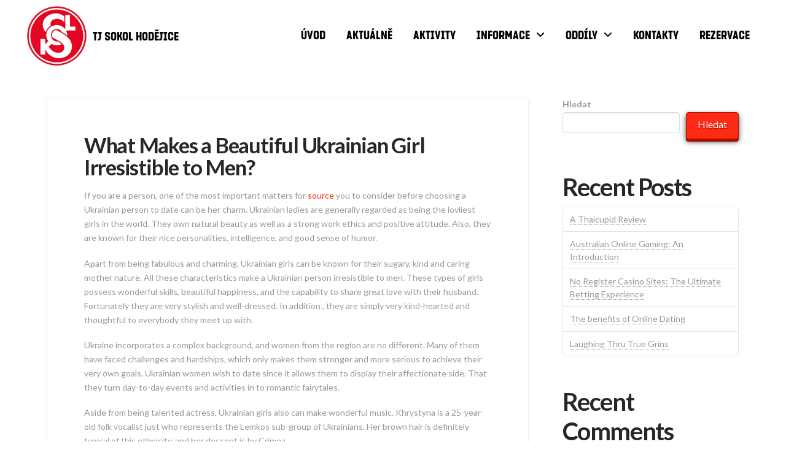

--- FILE ---
content_type: text/html; charset=UTF-8
request_url: https://www.tjsokolhodejice.cz/uncategorized/what-makes-a-beautiful-ukrainian-girl-irresistible-to-men/
body_size: 17265
content:
<!DOCTYPE html>
<html class="no-js" lang="cs">
<head>
<meta charset="UTF-8">
<meta name="viewport" content="width=device-width, initial-scale=1.0">
<link rel="pingback" href="https://www.tjsokolhodejice.cz/xmlrpc.php">
<title>What Makes a Beautiful Ukrainian Girl Irresistible to Men? | TJ Sokol Hodějice</title>
<meta name='robots' content='max-image-preview:large' />
	<style>img:is([sizes="auto" i], [sizes^="auto," i]) { contain-intrinsic-size: 3000px 1500px }</style>
	<link rel="alternate" type="application/rss+xml" title="TJ Sokol Hodějice &raquo; RSS zdroj" href="https://www.tjsokolhodejice.cz/feed/" />
<link rel="alternate" type="application/rss+xml" title="TJ Sokol Hodějice &raquo; RSS komentářů" href="https://www.tjsokolhodejice.cz/comments/feed/" />
<script type="text/javascript">
/* <![CDATA[ */
window._wpemojiSettings = {"baseUrl":"https:\/\/s.w.org\/images\/core\/emoji\/16.0.1\/72x72\/","ext":".png","svgUrl":"https:\/\/s.w.org\/images\/core\/emoji\/16.0.1\/svg\/","svgExt":".svg","source":{"concatemoji":"https:\/\/www.tjsokolhodejice.cz\/wp-includes\/js\/wp-emoji-release.min.js?ver=6.8.3"}};
/*! This file is auto-generated */
!function(s,n){var o,i,e;function c(e){try{var t={supportTests:e,timestamp:(new Date).valueOf()};sessionStorage.setItem(o,JSON.stringify(t))}catch(e){}}function p(e,t,n){e.clearRect(0,0,e.canvas.width,e.canvas.height),e.fillText(t,0,0);var t=new Uint32Array(e.getImageData(0,0,e.canvas.width,e.canvas.height).data),a=(e.clearRect(0,0,e.canvas.width,e.canvas.height),e.fillText(n,0,0),new Uint32Array(e.getImageData(0,0,e.canvas.width,e.canvas.height).data));return t.every(function(e,t){return e===a[t]})}function u(e,t){e.clearRect(0,0,e.canvas.width,e.canvas.height),e.fillText(t,0,0);for(var n=e.getImageData(16,16,1,1),a=0;a<n.data.length;a++)if(0!==n.data[a])return!1;return!0}function f(e,t,n,a){switch(t){case"flag":return n(e,"\ud83c\udff3\ufe0f\u200d\u26a7\ufe0f","\ud83c\udff3\ufe0f\u200b\u26a7\ufe0f")?!1:!n(e,"\ud83c\udde8\ud83c\uddf6","\ud83c\udde8\u200b\ud83c\uddf6")&&!n(e,"\ud83c\udff4\udb40\udc67\udb40\udc62\udb40\udc65\udb40\udc6e\udb40\udc67\udb40\udc7f","\ud83c\udff4\u200b\udb40\udc67\u200b\udb40\udc62\u200b\udb40\udc65\u200b\udb40\udc6e\u200b\udb40\udc67\u200b\udb40\udc7f");case"emoji":return!a(e,"\ud83e\udedf")}return!1}function g(e,t,n,a){var r="undefined"!=typeof WorkerGlobalScope&&self instanceof WorkerGlobalScope?new OffscreenCanvas(300,150):s.createElement("canvas"),o=r.getContext("2d",{willReadFrequently:!0}),i=(o.textBaseline="top",o.font="600 32px Arial",{});return e.forEach(function(e){i[e]=t(o,e,n,a)}),i}function t(e){var t=s.createElement("script");t.src=e,t.defer=!0,s.head.appendChild(t)}"undefined"!=typeof Promise&&(o="wpEmojiSettingsSupports",i=["flag","emoji"],n.supports={everything:!0,everythingExceptFlag:!0},e=new Promise(function(e){s.addEventListener("DOMContentLoaded",e,{once:!0})}),new Promise(function(t){var n=function(){try{var e=JSON.parse(sessionStorage.getItem(o));if("object"==typeof e&&"number"==typeof e.timestamp&&(new Date).valueOf()<e.timestamp+604800&&"object"==typeof e.supportTests)return e.supportTests}catch(e){}return null}();if(!n){if("undefined"!=typeof Worker&&"undefined"!=typeof OffscreenCanvas&&"undefined"!=typeof URL&&URL.createObjectURL&&"undefined"!=typeof Blob)try{var e="postMessage("+g.toString()+"("+[JSON.stringify(i),f.toString(),p.toString(),u.toString()].join(",")+"));",a=new Blob([e],{type:"text/javascript"}),r=new Worker(URL.createObjectURL(a),{name:"wpTestEmojiSupports"});return void(r.onmessage=function(e){c(n=e.data),r.terminate(),t(n)})}catch(e){}c(n=g(i,f,p,u))}t(n)}).then(function(e){for(var t in e)n.supports[t]=e[t],n.supports.everything=n.supports.everything&&n.supports[t],"flag"!==t&&(n.supports.everythingExceptFlag=n.supports.everythingExceptFlag&&n.supports[t]);n.supports.everythingExceptFlag=n.supports.everythingExceptFlag&&!n.supports.flag,n.DOMReady=!1,n.readyCallback=function(){n.DOMReady=!0}}).then(function(){return e}).then(function(){var e;n.supports.everything||(n.readyCallback(),(e=n.source||{}).concatemoji?t(e.concatemoji):e.wpemoji&&e.twemoji&&(t(e.twemoji),t(e.wpemoji)))}))}((window,document),window._wpemojiSettings);
/* ]]> */
</script>
<style id='wp-emoji-styles-inline-css' type='text/css'>

	img.wp-smiley, img.emoji {
		display: inline !important;
		border: none !important;
		box-shadow: none !important;
		height: 1em !important;
		width: 1em !important;
		margin: 0 0.07em !important;
		vertical-align: -0.1em !important;
		background: none !important;
		padding: 0 !important;
	}
</style>
<link rel='stylesheet' id='wp-block-library-css' href='https://www.tjsokolhodejice.cz/wp-includes/css/dist/block-library/style.min.css?ver=6.8.3' type='text/css' media='all' />
<style id='wp-block-library-theme-inline-css' type='text/css'>
.wp-block-audio :where(figcaption){color:#555;font-size:13px;text-align:center}.is-dark-theme .wp-block-audio :where(figcaption){color:#ffffffa6}.wp-block-audio{margin:0 0 1em}.wp-block-code{border:1px solid #ccc;border-radius:4px;font-family:Menlo,Consolas,monaco,monospace;padding:.8em 1em}.wp-block-embed :where(figcaption){color:#555;font-size:13px;text-align:center}.is-dark-theme .wp-block-embed :where(figcaption){color:#ffffffa6}.wp-block-embed{margin:0 0 1em}.blocks-gallery-caption{color:#555;font-size:13px;text-align:center}.is-dark-theme .blocks-gallery-caption{color:#ffffffa6}:root :where(.wp-block-image figcaption){color:#555;font-size:13px;text-align:center}.is-dark-theme :root :where(.wp-block-image figcaption){color:#ffffffa6}.wp-block-image{margin:0 0 1em}.wp-block-pullquote{border-bottom:4px solid;border-top:4px solid;color:currentColor;margin-bottom:1.75em}.wp-block-pullquote cite,.wp-block-pullquote footer,.wp-block-pullquote__citation{color:currentColor;font-size:.8125em;font-style:normal;text-transform:uppercase}.wp-block-quote{border-left:.25em solid;margin:0 0 1.75em;padding-left:1em}.wp-block-quote cite,.wp-block-quote footer{color:currentColor;font-size:.8125em;font-style:normal;position:relative}.wp-block-quote:where(.has-text-align-right){border-left:none;border-right:.25em solid;padding-left:0;padding-right:1em}.wp-block-quote:where(.has-text-align-center){border:none;padding-left:0}.wp-block-quote.is-large,.wp-block-quote.is-style-large,.wp-block-quote:where(.is-style-plain){border:none}.wp-block-search .wp-block-search__label{font-weight:700}.wp-block-search__button{border:1px solid #ccc;padding:.375em .625em}:where(.wp-block-group.has-background){padding:1.25em 2.375em}.wp-block-separator.has-css-opacity{opacity:.4}.wp-block-separator{border:none;border-bottom:2px solid;margin-left:auto;margin-right:auto}.wp-block-separator.has-alpha-channel-opacity{opacity:1}.wp-block-separator:not(.is-style-wide):not(.is-style-dots){width:100px}.wp-block-separator.has-background:not(.is-style-dots){border-bottom:none;height:1px}.wp-block-separator.has-background:not(.is-style-wide):not(.is-style-dots){height:2px}.wp-block-table{margin:0 0 1em}.wp-block-table td,.wp-block-table th{word-break:normal}.wp-block-table :where(figcaption){color:#555;font-size:13px;text-align:center}.is-dark-theme .wp-block-table :where(figcaption){color:#ffffffa6}.wp-block-video :where(figcaption){color:#555;font-size:13px;text-align:center}.is-dark-theme .wp-block-video :where(figcaption){color:#ffffffa6}.wp-block-video{margin:0 0 1em}:root :where(.wp-block-template-part.has-background){margin-bottom:0;margin-top:0;padding:1.25em 2.375em}
</style>
<style id='classic-theme-styles-inline-css' type='text/css'>
/*! This file is auto-generated */
.wp-block-button__link{color:#fff;background-color:#32373c;border-radius:9999px;box-shadow:none;text-decoration:none;padding:calc(.667em + 2px) calc(1.333em + 2px);font-size:1.125em}.wp-block-file__button{background:#32373c;color:#fff;text-decoration:none}
</style>
<style id='global-styles-inline-css' type='text/css'>
:root{--wp--preset--aspect-ratio--square: 1;--wp--preset--aspect-ratio--4-3: 4/3;--wp--preset--aspect-ratio--3-4: 3/4;--wp--preset--aspect-ratio--3-2: 3/2;--wp--preset--aspect-ratio--2-3: 2/3;--wp--preset--aspect-ratio--16-9: 16/9;--wp--preset--aspect-ratio--9-16: 9/16;--wp--preset--color--black: #000000;--wp--preset--color--cyan-bluish-gray: #abb8c3;--wp--preset--color--white: #ffffff;--wp--preset--color--pale-pink: #f78da7;--wp--preset--color--vivid-red: #cf2e2e;--wp--preset--color--luminous-vivid-orange: #ff6900;--wp--preset--color--luminous-vivid-amber: #fcb900;--wp--preset--color--light-green-cyan: #7bdcb5;--wp--preset--color--vivid-green-cyan: #00d084;--wp--preset--color--pale-cyan-blue: #8ed1fc;--wp--preset--color--vivid-cyan-blue: #0693e3;--wp--preset--color--vivid-purple: #9b51e0;--wp--preset--gradient--vivid-cyan-blue-to-vivid-purple: linear-gradient(135deg,rgba(6,147,227,1) 0%,rgb(155,81,224) 100%);--wp--preset--gradient--light-green-cyan-to-vivid-green-cyan: linear-gradient(135deg,rgb(122,220,180) 0%,rgb(0,208,130) 100%);--wp--preset--gradient--luminous-vivid-amber-to-luminous-vivid-orange: linear-gradient(135deg,rgba(252,185,0,1) 0%,rgba(255,105,0,1) 100%);--wp--preset--gradient--luminous-vivid-orange-to-vivid-red: linear-gradient(135deg,rgba(255,105,0,1) 0%,rgb(207,46,46) 100%);--wp--preset--gradient--very-light-gray-to-cyan-bluish-gray: linear-gradient(135deg,rgb(238,238,238) 0%,rgb(169,184,195) 100%);--wp--preset--gradient--cool-to-warm-spectrum: linear-gradient(135deg,rgb(74,234,220) 0%,rgb(151,120,209) 20%,rgb(207,42,186) 40%,rgb(238,44,130) 60%,rgb(251,105,98) 80%,rgb(254,248,76) 100%);--wp--preset--gradient--blush-light-purple: linear-gradient(135deg,rgb(255,206,236) 0%,rgb(152,150,240) 100%);--wp--preset--gradient--blush-bordeaux: linear-gradient(135deg,rgb(254,205,165) 0%,rgb(254,45,45) 50%,rgb(107,0,62) 100%);--wp--preset--gradient--luminous-dusk: linear-gradient(135deg,rgb(255,203,112) 0%,rgb(199,81,192) 50%,rgb(65,88,208) 100%);--wp--preset--gradient--pale-ocean: linear-gradient(135deg,rgb(255,245,203) 0%,rgb(182,227,212) 50%,rgb(51,167,181) 100%);--wp--preset--gradient--electric-grass: linear-gradient(135deg,rgb(202,248,128) 0%,rgb(113,206,126) 100%);--wp--preset--gradient--midnight: linear-gradient(135deg,rgb(2,3,129) 0%,rgb(40,116,252) 100%);--wp--preset--font-size--small: 13px;--wp--preset--font-size--medium: 20px;--wp--preset--font-size--large: 36px;--wp--preset--font-size--x-large: 42px;--wp--preset--spacing--20: 0.44rem;--wp--preset--spacing--30: 0.67rem;--wp--preset--spacing--40: 1rem;--wp--preset--spacing--50: 1.5rem;--wp--preset--spacing--60: 2.25rem;--wp--preset--spacing--70: 3.38rem;--wp--preset--spacing--80: 5.06rem;--wp--preset--shadow--natural: 6px 6px 9px rgba(0, 0, 0, 0.2);--wp--preset--shadow--deep: 12px 12px 50px rgba(0, 0, 0, 0.4);--wp--preset--shadow--sharp: 6px 6px 0px rgba(0, 0, 0, 0.2);--wp--preset--shadow--outlined: 6px 6px 0px -3px rgba(255, 255, 255, 1), 6px 6px rgba(0, 0, 0, 1);--wp--preset--shadow--crisp: 6px 6px 0px rgba(0, 0, 0, 1);}:where(.is-layout-flex){gap: 0.5em;}:where(.is-layout-grid){gap: 0.5em;}body .is-layout-flex{display: flex;}.is-layout-flex{flex-wrap: wrap;align-items: center;}.is-layout-flex > :is(*, div){margin: 0;}body .is-layout-grid{display: grid;}.is-layout-grid > :is(*, div){margin: 0;}:where(.wp-block-columns.is-layout-flex){gap: 2em;}:where(.wp-block-columns.is-layout-grid){gap: 2em;}:where(.wp-block-post-template.is-layout-flex){gap: 1.25em;}:where(.wp-block-post-template.is-layout-grid){gap: 1.25em;}.has-black-color{color: var(--wp--preset--color--black) !important;}.has-cyan-bluish-gray-color{color: var(--wp--preset--color--cyan-bluish-gray) !important;}.has-white-color{color: var(--wp--preset--color--white) !important;}.has-pale-pink-color{color: var(--wp--preset--color--pale-pink) !important;}.has-vivid-red-color{color: var(--wp--preset--color--vivid-red) !important;}.has-luminous-vivid-orange-color{color: var(--wp--preset--color--luminous-vivid-orange) !important;}.has-luminous-vivid-amber-color{color: var(--wp--preset--color--luminous-vivid-amber) !important;}.has-light-green-cyan-color{color: var(--wp--preset--color--light-green-cyan) !important;}.has-vivid-green-cyan-color{color: var(--wp--preset--color--vivid-green-cyan) !important;}.has-pale-cyan-blue-color{color: var(--wp--preset--color--pale-cyan-blue) !important;}.has-vivid-cyan-blue-color{color: var(--wp--preset--color--vivid-cyan-blue) !important;}.has-vivid-purple-color{color: var(--wp--preset--color--vivid-purple) !important;}.has-black-background-color{background-color: var(--wp--preset--color--black) !important;}.has-cyan-bluish-gray-background-color{background-color: var(--wp--preset--color--cyan-bluish-gray) !important;}.has-white-background-color{background-color: var(--wp--preset--color--white) !important;}.has-pale-pink-background-color{background-color: var(--wp--preset--color--pale-pink) !important;}.has-vivid-red-background-color{background-color: var(--wp--preset--color--vivid-red) !important;}.has-luminous-vivid-orange-background-color{background-color: var(--wp--preset--color--luminous-vivid-orange) !important;}.has-luminous-vivid-amber-background-color{background-color: var(--wp--preset--color--luminous-vivid-amber) !important;}.has-light-green-cyan-background-color{background-color: var(--wp--preset--color--light-green-cyan) !important;}.has-vivid-green-cyan-background-color{background-color: var(--wp--preset--color--vivid-green-cyan) !important;}.has-pale-cyan-blue-background-color{background-color: var(--wp--preset--color--pale-cyan-blue) !important;}.has-vivid-cyan-blue-background-color{background-color: var(--wp--preset--color--vivid-cyan-blue) !important;}.has-vivid-purple-background-color{background-color: var(--wp--preset--color--vivid-purple) !important;}.has-black-border-color{border-color: var(--wp--preset--color--black) !important;}.has-cyan-bluish-gray-border-color{border-color: var(--wp--preset--color--cyan-bluish-gray) !important;}.has-white-border-color{border-color: var(--wp--preset--color--white) !important;}.has-pale-pink-border-color{border-color: var(--wp--preset--color--pale-pink) !important;}.has-vivid-red-border-color{border-color: var(--wp--preset--color--vivid-red) !important;}.has-luminous-vivid-orange-border-color{border-color: var(--wp--preset--color--luminous-vivid-orange) !important;}.has-luminous-vivid-amber-border-color{border-color: var(--wp--preset--color--luminous-vivid-amber) !important;}.has-light-green-cyan-border-color{border-color: var(--wp--preset--color--light-green-cyan) !important;}.has-vivid-green-cyan-border-color{border-color: var(--wp--preset--color--vivid-green-cyan) !important;}.has-pale-cyan-blue-border-color{border-color: var(--wp--preset--color--pale-cyan-blue) !important;}.has-vivid-cyan-blue-border-color{border-color: var(--wp--preset--color--vivid-cyan-blue) !important;}.has-vivid-purple-border-color{border-color: var(--wp--preset--color--vivid-purple) !important;}.has-vivid-cyan-blue-to-vivid-purple-gradient-background{background: var(--wp--preset--gradient--vivid-cyan-blue-to-vivid-purple) !important;}.has-light-green-cyan-to-vivid-green-cyan-gradient-background{background: var(--wp--preset--gradient--light-green-cyan-to-vivid-green-cyan) !important;}.has-luminous-vivid-amber-to-luminous-vivid-orange-gradient-background{background: var(--wp--preset--gradient--luminous-vivid-amber-to-luminous-vivid-orange) !important;}.has-luminous-vivid-orange-to-vivid-red-gradient-background{background: var(--wp--preset--gradient--luminous-vivid-orange-to-vivid-red) !important;}.has-very-light-gray-to-cyan-bluish-gray-gradient-background{background: var(--wp--preset--gradient--very-light-gray-to-cyan-bluish-gray) !important;}.has-cool-to-warm-spectrum-gradient-background{background: var(--wp--preset--gradient--cool-to-warm-spectrum) !important;}.has-blush-light-purple-gradient-background{background: var(--wp--preset--gradient--blush-light-purple) !important;}.has-blush-bordeaux-gradient-background{background: var(--wp--preset--gradient--blush-bordeaux) !important;}.has-luminous-dusk-gradient-background{background: var(--wp--preset--gradient--luminous-dusk) !important;}.has-pale-ocean-gradient-background{background: var(--wp--preset--gradient--pale-ocean) !important;}.has-electric-grass-gradient-background{background: var(--wp--preset--gradient--electric-grass) !important;}.has-midnight-gradient-background{background: var(--wp--preset--gradient--midnight) !important;}.has-small-font-size{font-size: var(--wp--preset--font-size--small) !important;}.has-medium-font-size{font-size: var(--wp--preset--font-size--medium) !important;}.has-large-font-size{font-size: var(--wp--preset--font-size--large) !important;}.has-x-large-font-size{font-size: var(--wp--preset--font-size--x-large) !important;}
:where(.wp-block-post-template.is-layout-flex){gap: 1.25em;}:where(.wp-block-post-template.is-layout-grid){gap: 1.25em;}
:where(.wp-block-columns.is-layout-flex){gap: 2em;}:where(.wp-block-columns.is-layout-grid){gap: 2em;}
:root :where(.wp-block-pullquote){font-size: 1.5em;line-height: 1.6;}
</style>
<link rel='stylesheet' id='x-stack-css' href='https://www.tjsokolhodejice.cz/wp-content/themes/pro/framework/dist/css/site/stacks/integrity-light.css?ver=6.7.9' type='text/css' media='all' />
<link rel='stylesheet' id='x-child-css' href='https://www.tjsokolhodejice.cz/wp-content/themes/pro-child/style.css?ver=6.7.9' type='text/css' media='all' />
<style id='cs-inline-css' type='text/css'>
@media (min-width:1200px){.x-hide-xl{display:none !important;}}@media (min-width:979px) and (max-width:1199px){.x-hide-lg{display:none !important;}}@media (min-width:767px) and (max-width:978px){.x-hide-md{display:none !important;}}@media (min-width:480px) and (max-width:766px){.x-hide-sm{display:none !important;}}@media (max-width:479px){.x-hide-xs{display:none !important;}} a,h1 a:hover,h2 a:hover,h3 a:hover,h4 a:hover,h5 a:hover,h6 a:hover,.x-breadcrumb-wrap a:hover,.widget ul li a:hover,.widget ol li a:hover,.widget.widget_text ul li a,.widget.widget_text ol li a,.widget_nav_menu .current-menu-item > a,.x-accordion-heading .x-accordion-toggle:hover,.x-comment-author a:hover,.x-comment-time:hover,.x-recent-posts a:hover .h-recent-posts{color:#ff2a13;}a:hover,.widget.widget_text ul li a:hover,.widget.widget_text ol li a:hover,.x-twitter-widget ul li a:hover{color:#d80f0f;}.rev_slider_wrapper,a.x-img-thumbnail:hover,.x-slider-container.below,.page-template-template-blank-3-php .x-slider-container.above,.page-template-template-blank-6-php .x-slider-container.above{border-color:#ff2a13;}.entry-thumb:before,.x-pagination span.current,.woocommerce-pagination span[aria-current],.flex-direction-nav a,.flex-control-nav a:hover,.flex-control-nav a.flex-active,.mejs-time-current,.x-dropcap,.x-skill-bar .bar,.x-pricing-column.featured h2,.h-comments-title small,.x-entry-share .x-share:hover,.x-highlight,.x-recent-posts .x-recent-posts-img:after{background-color:#ff2a13;}.x-nav-tabs > .active > a,.x-nav-tabs > .active > a:hover{box-shadow:inset 0 3px 0 0 #ff2a13;}.x-main{width:calc(72% - 2.463055%);}.x-sidebar{width:calc(100% - 2.463055% - 72%);}.x-comment-author,.x-comment-time,.comment-form-author label,.comment-form-email label,.comment-form-url label,.comment-form-rating label,.comment-form-comment label,.widget_calendar #wp-calendar caption,.widget.widget_rss li .rsswidget{font-family:"Lato",sans-serif;font-weight:700;}.p-landmark-sub,.p-meta,input,button,select,textarea{font-family:"Lato",sans-serif;}.widget ul li a,.widget ol li a,.x-comment-time{color:#999999;}.widget_text ol li a,.widget_text ul li a{color:#ff2a13;}.widget_text ol li a:hover,.widget_text ul li a:hover{color:#d80f0f;}.comment-form-author label,.comment-form-email label,.comment-form-url label,.comment-form-rating label,.comment-form-comment label,.widget_calendar #wp-calendar th,.p-landmark-sub strong,.widget_tag_cloud .tagcloud a:hover,.widget_tag_cloud .tagcloud a:active,.entry-footer a:hover,.entry-footer a:active,.x-breadcrumbs .current,.x-comment-author,.x-comment-author a{color:#272727;}.widget_calendar #wp-calendar th{border-color:#272727;}.h-feature-headline span i{background-color:#272727;}@media (max-width:978.98px){}html{font-size:14px;}@media (min-width:479px){html{font-size:14px;}}@media (min-width:766px){html{font-size:14px;}}@media (min-width:978px){html{font-size:14px;}}@media (min-width:1199px){html{font-size:14px;}}body{font-style:normal;font-weight:400;color:#999999;background-color:rgb(255,255,255);}.w-b{font-weight:400 !important;}h1,h2,h3,h4,h5,h6,.h1,.h2,.h3,.h4,.h5,.h6,.x-text-headline{font-family:"Lato",sans-serif;font-style:normal;font-weight:700;}h1,.h1{letter-spacing:-0.035em;}h2,.h2{letter-spacing:-0.035em;}h3,.h3{letter-spacing:-0.035em;}h4,.h4{letter-spacing:-0.035em;}h5,.h5{letter-spacing:-0.035em;}h6,.h6{letter-spacing:-0.035em;}.w-h{font-weight:700 !important;}.x-container.width{width:88%;}.x-container.max{max-width:1200px;}.x-bar-content.x-container.width{flex-basis:88%;}.x-main.full{float:none;clear:both;display:block;width:auto;}@media (max-width:978.98px){.x-main.full,.x-main.left,.x-main.right,.x-sidebar.left,.x-sidebar.right{float:none;display:block;width:auto !important;}}.entry-header,.entry-content{font-size:1rem;}body,input,button,select,textarea{font-family:"Lato",sans-serif;}h1,h2,h3,h4,h5,h6,.h1,.h2,.h3,.h4,.h5,.h6,h1 a,h2 a,h3 a,h4 a,h5 a,h6 a,.h1 a,.h2 a,.h3 a,.h4 a,.h5 a,.h6 a,blockquote{color:#272727;}.cfc-h-tx{color:#272727 !important;}.cfc-h-bd{border-color:#272727 !important;}.cfc-h-bg{background-color:#272727 !important;}.cfc-b-tx{color:#999999 !important;}.cfc-b-bd{border-color:#999999 !important;}.cfc-b-bg{background-color:#999999 !important;}.x-btn,.button,[type="submit"]{color:#ffffff;border-color:#ac1100;background-color:#ff2a13;margin-bottom:0.25em;text-shadow:0 0.075em 0.075em rgba(0,0,0,0.5);box-shadow:0 0.25em 0 0 #a71000,0 4px 9px rgba(0,0,0,0.75);border-radius:0.25em;}.x-btn:hover,.button:hover,[type="submit"]:hover{color:#ffffff;border-color:#600900;background-color:#ef2201;margin-bottom:0.25em;text-shadow:0 0.075em 0.075em rgba(0,0,0,0.5);box-shadow:0 0.25em 0 0 #a71000,0 4px 9px rgba(0,0,0,0.75);}.x-btn.x-btn-real,.x-btn.x-btn-real:hover{margin-bottom:0.25em;text-shadow:0 0.075em 0.075em rgba(0,0,0,0.65);}.x-btn.x-btn-real{box-shadow:0 0.25em 0 0 #a71000,0 4px 9px rgba(0,0,0,0.75);}.x-btn.x-btn-real:hover{box-shadow:0 0.25em 0 0 #a71000,0 4px 9px rgba(0,0,0,0.75);}.x-btn.x-btn-flat,.x-btn.x-btn-flat:hover{margin-bottom:0;text-shadow:0 0.075em 0.075em rgba(0,0,0,0.65);box-shadow:none;}.x-btn.x-btn-transparent,.x-btn.x-btn-transparent:hover{margin-bottom:0;border-width:3px;text-shadow:none;text-transform:uppercase;background-color:transparent;box-shadow:none;}.bg .mejs-container,.x-video .mejs-container{position:unset !important;} @font-face{font-family:'FontAwesomePro';font-style:normal;font-weight:900;font-display:block;src:url('https://www.tjsokolhodejice.cz/wp-content/themes/pro/cornerstone/assets/fonts/fa-solid-900.woff2?ver=6.7.2') format('woff2'),url('https://www.tjsokolhodejice.cz/wp-content/themes/pro/cornerstone/assets/fonts/fa-solid-900.ttf?ver=6.7.2') format('truetype');}[data-x-fa-pro-icon]{font-family:"FontAwesomePro" !important;}[data-x-fa-pro-icon]:before{content:attr(data-x-fa-pro-icon);}[data-x-icon],[data-x-icon-o],[data-x-icon-l],[data-x-icon-s],[data-x-icon-b],[data-x-icon-sr],[data-x-icon-ss],[data-x-icon-sl],[data-x-fa-pro-icon],[class*="cs-fa-"]{display:inline-flex;font-style:normal;font-weight:400;text-decoration:inherit;text-rendering:auto;-webkit-font-smoothing:antialiased;-moz-osx-font-smoothing:grayscale;}[data-x-icon].left,[data-x-icon-o].left,[data-x-icon-l].left,[data-x-icon-s].left,[data-x-icon-b].left,[data-x-icon-sr].left,[data-x-icon-ss].left,[data-x-icon-sl].left,[data-x-fa-pro-icon].left,[class*="cs-fa-"].left{margin-right:0.5em;}[data-x-icon].right,[data-x-icon-o].right,[data-x-icon-l].right,[data-x-icon-s].right,[data-x-icon-b].right,[data-x-icon-sr].right,[data-x-icon-ss].right,[data-x-icon-sl].right,[data-x-fa-pro-icon].right,[class*="cs-fa-"].right{margin-left:0.5em;}[data-x-icon]:before,[data-x-icon-o]:before,[data-x-icon-l]:before,[data-x-icon-s]:before,[data-x-icon-b]:before,[data-x-icon-sr]:before,[data-x-icon-ss]:before,[data-x-icon-sl]:before,[data-x-fa-pro-icon]:before,[class*="cs-fa-"]:before{line-height:1;}@font-face{font-family:'FontAwesome';font-style:normal;font-weight:900;font-display:block;src:url('https://www.tjsokolhodejice.cz/wp-content/themes/pro/cornerstone/assets/fonts/fa-solid-900.woff2?ver=6.7.2') format('woff2'),url('https://www.tjsokolhodejice.cz/wp-content/themes/pro/cornerstone/assets/fonts/fa-solid-900.ttf?ver=6.7.2') format('truetype');}[data-x-icon],[data-x-icon-s],[data-x-icon][class*="cs-fa-"]{font-family:"FontAwesome" !important;font-weight:900;}[data-x-icon]:before,[data-x-icon][class*="cs-fa-"]:before{content:attr(data-x-icon);}[data-x-icon-s]:before{content:attr(data-x-icon-s);}@font-face{font-family:'FontAwesomeRegular';font-style:normal;font-weight:400;font-display:block;src:url('https://www.tjsokolhodejice.cz/wp-content/themes/pro/cornerstone/assets/fonts/fa-regular-400.woff2?ver=6.7.2') format('woff2'),url('https://www.tjsokolhodejice.cz/wp-content/themes/pro/cornerstone/assets/fonts/fa-regular-400.ttf?ver=6.7.2') format('truetype');}@font-face{font-family:'FontAwesomePro';font-style:normal;font-weight:400;font-display:block;src:url('https://www.tjsokolhodejice.cz/wp-content/themes/pro/cornerstone/assets/fonts/fa-regular-400.woff2?ver=6.7.2') format('woff2'),url('https://www.tjsokolhodejice.cz/wp-content/themes/pro/cornerstone/assets/fonts/fa-regular-400.ttf?ver=6.7.2') format('truetype');}[data-x-icon-o]{font-family:"FontAwesomeRegular" !important;}[data-x-icon-o]:before{content:attr(data-x-icon-o);}@font-face{font-family:'FontAwesomeLight';font-style:normal;font-weight:300;font-display:block;src:url('https://www.tjsokolhodejice.cz/wp-content/themes/pro/cornerstone/assets/fonts/fa-light-300.woff2?ver=6.7.2') format('woff2'),url('https://www.tjsokolhodejice.cz/wp-content/themes/pro/cornerstone/assets/fonts/fa-light-300.ttf?ver=6.7.2') format('truetype');}@font-face{font-family:'FontAwesomePro';font-style:normal;font-weight:300;font-display:block;src:url('https://www.tjsokolhodejice.cz/wp-content/themes/pro/cornerstone/assets/fonts/fa-light-300.woff2?ver=6.7.2') format('woff2'),url('https://www.tjsokolhodejice.cz/wp-content/themes/pro/cornerstone/assets/fonts/fa-light-300.ttf?ver=6.7.2') format('truetype');}[data-x-icon-l]{font-family:"FontAwesomeLight" !important;font-weight:300;}[data-x-icon-l]:before{content:attr(data-x-icon-l);}@font-face{font-family:'FontAwesomeBrands';font-style:normal;font-weight:normal;font-display:block;src:url('https://www.tjsokolhodejice.cz/wp-content/themes/pro/cornerstone/assets/fonts/fa-brands-400.woff2?ver=6.7.2') format('woff2'),url('https://www.tjsokolhodejice.cz/wp-content/themes/pro/cornerstone/assets/fonts/fa-brands-400.ttf?ver=6.7.2') format('truetype');}[data-x-icon-b]{font-family:"FontAwesomeBrands" !important;}[data-x-icon-b]:before{content:attr(data-x-icon-b);}.widget.widget_rss li .rsswidget:before{content:"\f35d";padding-right:0.4em;font-family:"FontAwesome";} .m7-0.x-bar{height:auto;padding-top:0.625em;padding-right:0.625em;padding-bottom:0.625em;padding-left:0.625em;border-top-width:0;border-right-width:0;border-bottom-width:0;border-left-width:0;font-size:16px;background-color:#ffffff;z-index:9999;}.m7-0 .x-bar-content{display:flex;flex-direction:row;justify-content:space-between;align-items:center;flex-grow:0;flex-shrink:1;flex-basis:100%;height:auto;}.m7-0.x-bar-outer-spacers:after,.m7-0.x-bar-outer-spacers:before{flex-basis:2em;width:2em!important;height:2em;}.m7-0.x-bar-space{font-size:16px;height:auto;}.m7-1.x-bar-container{display:flex;flex-direction:row;align-items:center;flex-basis:auto;border-top-width:0;border-right-width:0;border-bottom-width:0;border-left-width:0;font-size:1em;}.m7-2.x-bar-container{justify-content:flex-start;flex-grow:1;flex-shrink:0;z-index:1;}.m7-3.x-bar-container{justify-content:space-between;flex-grow:0;flex-shrink:1;z-index:auto;}.m7-4.x-image{font-size:1em;max-width:100px;border-top-width:0;border-right-width:0;border-bottom-width:0;border-left-width:0;}.m7-4.x-image img{aspect-ratio:auto;}.m7-5.x-text{border-top-width:0;border-right-width:0;border-bottom-width:0;border-left-width:0;padding-top:0.565em;padding-right:0.565em;padding-bottom:0.565em;padding-left:0.565em;font-size:1em;}.m7-5.x-text .x-text-content-text-primary{font-family:"tyrs",sans-serif;font-size:1.2em;font-style:normal;font-weight:400;line-height:1.4;letter-spacing:0em;text-align:center;text-transform:uppercase;color:rgb(0,0,0);}.m7-6{font-size:1em;}.m7-7{display:flex;flex-direction:row;justify-content:space-around;align-items:stretch;align-self:stretch;flex-grow:0;flex-shrink:0;flex-basis:auto;}.m7-7 > li,.m7-7 > li > a{flex-grow:0;flex-shrink:1;flex-basis:auto;}.m7-8,.m7-8 .x-anchor{transition-duration:300ms;transition-timing-function:cubic-bezier(0.400,0.000,0.200,1.000);}.m7-9 .x-dropdown {width:14em;font-size:16px;border-top-width:0;border-right-width:0;border-bottom-width:0;border-left-width:0;background-color:rgb(255,255,255);box-shadow:0em 0.15em 2em 0em rgba(0,0,0,0.15);transition-duration:500ms,500ms,0s;transition-timing-function:cubic-bezier(0.400,0.000,0.200,1.000);}.m7-9 .x-dropdown:not(.x-active) {transition-delay:0s,0s,500ms;}.m7-a.x-anchor {font-size:1em;}.m7-a.x-anchor .x-anchor-content {display:flex;flex-direction:row;align-items:center;}.m7-b.x-anchor {border-top-width:0px;border-right-width:0px;border-bottom-width:5px;border-left-width:0px;border-top-style:solid;border-right-style:solid;border-bottom-style:solid;border-left-style:solid;border-top-color:transparent;border-right-color:transparent;border-bottom-color:transparent;border-left-color:transparent;}.m7-b.x-anchor:hover,.m7-b.x-anchor[class*="active"],[data-x-effect-provider*="colors"]:hover .m7-b.x-anchor {border-top-color:undefined;border-right-color:undefined;border-bottom-color:#E40521;border-left-color:undefined;}.m7-b.x-anchor .x-anchor-text {margin-right:5px;}.m7-c.x-anchor .x-anchor-content {padding-top:0.75em;padding-right:0.75em;padding-bottom:0.75em;padding-left:0.75em;}.m7-c.x-anchor .x-anchor-text {margin-top:5px;margin-bottom:5px;margin-left:5px;}.m7-c.x-anchor .x-anchor-text-primary {font-family:"tyrs",sans-serif;font-style:normal;font-weight:400;line-height:1;color:rgba(0,0,0,1);}.m7-c.x-anchor:hover .x-anchor-text-primary,.m7-c.x-anchor[class*="active"] .x-anchor-text-primary,[data-x-effect-provider*="colors"]:hover .m7-c.x-anchor .x-anchor-text-primary {color:rgba(0,0,0,0.5);}.m7-c.x-anchor .x-anchor-sub-indicator {margin-top:5px;margin-right:5px;margin-bottom:5px;margin-left:5px;font-size:1em;}.m7-d.x-anchor .x-anchor-content {justify-content:center;}.m7-e.x-anchor .x-anchor-text-primary {font-size:1.2em;text-transform:uppercase;}.m7-e.x-anchor .x-anchor-sub-indicator {color:rgba(0,0,0,1);}.m7-e.x-anchor:hover .x-anchor-sub-indicator,.m7-e.x-anchor[class*="active"] .x-anchor-sub-indicator,[data-x-effect-provider*="colors"]:hover .m7-e.x-anchor .x-anchor-sub-indicator {color:rgba(0,0,0,0.5);}.m7-f.x-anchor {border-top-width:0;border-right-width:0;border-bottom-width:0;border-left-width:0;}.m7-g.x-anchor .x-anchor-content {justify-content:flex-start;}.m7-g.x-anchor .x-anchor-text-primary {font-size:1em;}.m7-g.x-anchor .x-anchor-sub-indicator {color:#E40521;}.m7-g.x-anchor:hover .x-anchor-sub-indicator,.m7-g.x-anchor[class*="active"] .x-anchor-sub-indicator,[data-x-effect-provider*="colors"]:hover .m7-g.x-anchor .x-anchor-sub-indicator {color:rgb(0,0,0);}.m7-h.x-anchor .x-anchor-text {margin-right:auto;}.m7-i.x-anchor {width:3em;height:3em;border-top-left-radius:100em;border-top-right-radius:100em;border-bottom-right-radius:100em;border-bottom-left-radius:100em;background-color:rgba(255,255,255,1);}.m7-i.x-anchor .x-graphic {margin-top:5px;margin-right:5px;margin-bottom:5px;margin-left:5px;}.m7-i.x-anchor .x-graphic-icon {font-size:1.25em;width:auto;color:rgba(0,0,0,1);border-top-width:0;border-right-width:0;border-bottom-width:0;border-left-width:0;}.m7-i.x-anchor:hover .x-graphic-icon,.m7-i.x-anchor[class*="active"] .x-graphic-icon,[data-x-effect-provider*="colors"]:hover .m7-i.x-anchor .x-graphic-icon {color:rgba(0,0,0,0.5);}.m7-i.x-anchor .x-toggle {color:rgba(0,0,0,1);}.m7-i.x-anchor:hover .x-toggle,.m7-i.x-anchor[class*="active"] .x-toggle,[data-x-effect-provider*="colors"]:hover .m7-i.x-anchor .x-toggle {color:rgba(0,0,0,0.5);}.m7-i.x-anchor .x-toggle-burger {width:10em;margin-top:3em;margin-right:0;margin-bottom:3em;margin-left:0;font-size:2px;}.m7-i.x-anchor .x-toggle-burger-bun-t {transform:translate3d(0,calc(3em * -1),0);}.m7-i.x-anchor .x-toggle-burger-bun-b {transform:translate3d(0,3em,0);}.m7-j{font-size:16px;transition-duration:500ms;}.m7-j .x-off-canvas-bg{background-color:rgba(0,0,0,0.75);transition-duration:500ms;transition-timing-function:cubic-bezier(0.400,0.000,0.200,1.000);}.m7-j .x-off-canvas-close{width:calc(1em * 2);height:calc(1em * 2);font-size:1em;color:rgba(0,0,0,0.5);transition-duration:0.3s,500ms,500ms;transition-timing-function:ease-in-out,cubic-bezier(0.400,0.000,0.200,1.000),cubic-bezier(0.400,0.000,0.200,1.000);}.m7-j .x-off-canvas-close:focus,.m7-j .x-off-canvas-close:hover{color:rgba(0,0,0,1);}.m7-j .x-off-canvas-content{max-width:24em;padding-top:calc(1em * 2);padding-right:calc(1em * 2);padding-bottom:calc(1em * 2);padding-left:calc(1em * 2);border-top-width:0;border-right-width:0;border-bottom-width:0;border-left-width:0;background-color:rgba(255,255,255,1);box-shadow:0em 0em 2em 0em rgba(0,0,0,0.25);transition-duration:500ms;transition-timing-function:cubic-bezier(0.400,0.000,0.200,1.000);}@media screen and (min-width:767px) and (max-width:978px){.m7-4.x-image{max-width:80px;}}@media screen and (max-width:766px){.m7-4.x-image{max-width:50px;}}  .my-0.x-bar{height:auto;padding-top:32px;padding-right:0px;padding-bottom:0px;padding-left:0px;border-top-width:5px;border-right-width:0px;border-bottom-width:0px;border-left-width:0px;border-top-style:double;border-right-style:none;border-bottom-style:none;border-left-style:none;border-top-color:rgb(147,147,147);border-right-color:transparent;border-bottom-color:transparent;border-left-color:transparent;font-size:1em;background-color:rgb(255,255,255);z-index:9999;}.my-0 .x-bar-content{display:flex;flex-direction:column;justify-content:center;align-items:center;flex-grow:0;flex-shrink:1;flex-basis:100%;height:auto;}.my-0.x-bar-outer-spacers:after,.my-0.x-bar-outer-spacers:before{flex-basis:20px;width:20px!important;height:20px;}.my-0.x-bar-space{font-size:1em;}.my-1.x-bar-container{display:flex;flex-direction:column;justify-content:center;align-items:center;flex-grow:1;flex-shrink:0;flex-basis:auto;max-width:100%;border-top-width:0;border-right-width:0;border-bottom-width:0;border-left-width:0;font-size:1em;text-align:center;z-index:auto;}.my-2.x-anchor {border-top-width:0;border-right-width:0;border-bottom-width:0;border-left-width:0;border-top-left-radius:0.35em;border-top-right-radius:0.35em;border-bottom-right-radius:0.35em;border-bottom-left-radius:0.35em;font-size:1em;background-color:rgba(255,255,255,1);box-shadow:0em 0.15em 0.65em 0em rgba(0,0,0,0.25);}.my-2.x-anchor .x-anchor-content {display:flex;flex-direction:row;justify-content:center;align-items:center;padding-top:0.575em;padding-right:0.85em;padding-bottom:0.575em;padding-left:0.85em;}.my-2.x-anchor .x-anchor-text {margin-top:5px;margin-right:5px;margin-bottom:5px;margin-left:5px;}.my-2.x-anchor .x-anchor-text-primary {font-family:"tyrs",sans-serif;font-size:1em;font-style:normal;font-weight:400;line-height:1;color:rgba(0,0,0,1);}.my-2.x-anchor:hover .x-anchor-text-primary,.my-2.x-anchor[class*="active"] .x-anchor-text-primary,[data-x-effect-provider*="colors"]:hover .my-2.x-anchor .x-anchor-text-primary {color:rgba(0,0,0,0.5);}.my-3.x-text{margin-top:0.5em;margin-right:0em;margin-bottom:0em;margin-left:0em;border-top-width:0;border-right-width:0;border-bottom-width:0;border-left-width:0;font-family:"Work Sans",sans-serif;font-size:1em;font-style:normal;font-weight:400;line-height:1.4;letter-spacing:0em;text-transform:none;color:rgba(0,0,0,1);}.my-3.x-text > :first-child{margin-top:0;}.my-3.x-text > :last-child{margin-bottom:0;} 
</style>
<script type="text/javascript" src="https://www.tjsokolhodejice.cz/wp-includes/js/jquery/jquery.min.js?ver=3.7.1" id="jquery-core-js"></script>
<script type="text/javascript" src="https://www.tjsokolhodejice.cz/wp-includes/js/jquery/jquery-migrate.min.js?ver=3.4.1" id="jquery-migrate-js"></script>
<link rel="https://api.w.org/" href="https://www.tjsokolhodejice.cz/wp-json/" /><link rel="alternate" title="JSON" type="application/json" href="https://www.tjsokolhodejice.cz/wp-json/wp/v2/posts/635" /><link rel="canonical" href="https://www.tjsokolhodejice.cz/uncategorized/what-makes-a-beautiful-ukrainian-girl-irresistible-to-men/" />
<link rel='shortlink' href='https://www.tjsokolhodejice.cz/?p=635' />
<link rel="alternate" title="oEmbed (JSON)" type="application/json+oembed" href="https://www.tjsokolhodejice.cz/wp-json/oembed/1.0/embed?url=https%3A%2F%2Fwww.tjsokolhodejice.cz%2Funcategorized%2Fwhat-makes-a-beautiful-ukrainian-girl-irresistible-to-men%2F" />
<link rel="alternate" title="oEmbed (XML)" type="text/xml+oembed" href="https://www.tjsokolhodejice.cz/wp-json/oembed/1.0/embed?url=https%3A%2F%2Fwww.tjsokolhodejice.cz%2Funcategorized%2Fwhat-makes-a-beautiful-ukrainian-girl-irresistible-to-men%2F&#038;format=xml" />
<link rel="icon" href="https://www.tjsokolhodejice.cz/wp-content/uploads/2022/06/cropped-sokol_logo-32x32.jpg" sizes="32x32" />
<link rel="icon" href="https://www.tjsokolhodejice.cz/wp-content/uploads/2022/06/cropped-sokol_logo-192x192.jpg" sizes="192x192" />
<link rel="apple-touch-icon" href="https://www.tjsokolhodejice.cz/wp-content/uploads/2022/06/cropped-sokol_logo-180x180.jpg" />
<meta name="msapplication-TileImage" content="https://www.tjsokolhodejice.cz/wp-content/uploads/2022/06/cropped-sokol_logo-270x270.jpg" />
<style>@font-face{font-family:"tyrs";font-display:swap;src:url('https://www.tjsokolhodejice.cz/wp-content/uploads/2022/06/SokolTyrs-Regular.ttf') format('truetype');font-weight:400;font-style:normal;}</style><link rel="stylesheet" href="//fonts.googleapis.com/css?family=Lato:400,400i,700,700i%7CWork+Sans:400,400i,700,700i&#038;subset=latin,latin-ext&#038;display=swap" type="text/css" media="all" crossorigin="anonymous" data-x-google-fonts/></head>
<body class="wp-singular post-template-default single single-post postid-635 single-format-standard wp-theme-pro wp-child-theme-pro-child x-integrity x-integrity-light x-child-theme-active x-full-width-layout-active x-content-sidebar-active x-post-meta-disabled pro-v6_7_9">

  
  
  <div id="x-root" class="x-root">

    
    <div id="x-site" class="x-site site">

      <header class="x-masthead" role="banner">
        <div class="x-bar x-bar-top x-bar-h x-bar-relative x-bar-outer-spacers e7-e1 m7-0" data-x-bar="{&quot;id&quot;:&quot;e7-e1&quot;,&quot;region&quot;:&quot;top&quot;,&quot;height&quot;:&quot;auto&quot;}"><div class="e7-e1 x-bar-content"><div class="x-bar-container e7-e2 m7-1 m7-2"><a class="x-image e7-e3 m7-4" href="http://www.tjsokolhodejice.cz/"><img src="https://www.tjsokolhodejice.cz/wp-content/uploads/2022/06/sokol_logo.jpg" width="277" height="271" alt="tj sokol hodějice" loading="lazy"></a><div class="x-text x-text-headline x-hide-sm x-hide-xs e7-e4 m7-5"><div class="x-text-content"><div class="x-text-content-text"><h1 class="x-text-content-text-primary">tj sokol hodějice</h1>
</div></div></div></div><div class="x-bar-container e7-e5 m7-1 m7-3"><ul class="x-menu-first-level x-menu x-menu-inline x-hide-sm x-hide-xs e7-e6 m7-6 m7-7 m7-9" data-x-hoverintent="{&quot;interval&quot;:50,&quot;timeout&quot;:500,&quot;sensitivity&quot;:9}"><li class="menu-item menu-item-type-post_type menu-item-object-page menu-item-home menu-item-31" id="menu-item-31"><a class="x-anchor x-anchor-menu-item m7-a m7-b m7-c m7-d m7-e" tabindex="0" href="https://www.tjsokolhodejice.cz/"><div class="x-anchor-content"><div class="x-anchor-text"><span class="x-anchor-text-primary">Úvod</span></div><i class="x-anchor-sub-indicator" data-x-skip-scroll="true" aria-hidden="true" data-x-icon-s="&#xf107;"></i></div></a></li><li class="menu-item menu-item-type-post_type menu-item-object-page menu-item-140" id="menu-item-140"><a class="x-anchor x-anchor-menu-item m7-a m7-b m7-c m7-d m7-e" tabindex="0" href="https://www.tjsokolhodejice.cz/aktualne/"><div class="x-anchor-content"><div class="x-anchor-text"><span class="x-anchor-text-primary">Aktuálně</span></div><i class="x-anchor-sub-indicator" data-x-skip-scroll="true" aria-hidden="true" data-x-icon-s="&#xf107;"></i></div></a></li><li class="menu-item menu-item-type-post_type menu-item-object-page menu-item-60" id="menu-item-60"><a class="x-anchor x-anchor-menu-item m7-a m7-b m7-c m7-d m7-e" tabindex="0" href="https://www.tjsokolhodejice.cz/aktivity/"><div class="x-anchor-content"><div class="x-anchor-text"><span class="x-anchor-text-primary">Aktivity</span></div><i class="x-anchor-sub-indicator" data-x-skip-scroll="true" aria-hidden="true" data-x-icon-s="&#xf107;"></i></div></a></li><li class="menu-item menu-item-type-custom menu-item-object-custom menu-item-has-children menu-item-472" id="menu-item-472"><a class="x-anchor x-anchor-menu-item m7-a m7-b m7-c m7-d m7-e" tabindex="0" href="#"><div class="x-anchor-content"><div class="x-anchor-text"><span class="x-anchor-text-primary">Informace</span></div><i class="x-anchor-sub-indicator" data-x-skip-scroll="true" aria-hidden="true" data-x-icon-s="&#xf107;"></i></div></a><ul class="sub-menu x-dropdown" data-x-depth="0" data-x-stem data-x-stem-menu-top><li class="menu-item menu-item-type-post_type menu-item-object-page menu-item-470" id="menu-item-470"><a class="x-anchor x-anchor-menu-item m7-a m7-c m7-f m7-g m7-h" tabindex="0" href="https://www.tjsokolhodejice.cz/rozvrh-hodin/"><div class="x-anchor-content"><div class="x-anchor-text"><span class="x-anchor-text-primary">Rozpis obsazenosti sokolovny</span></div><i class="x-anchor-sub-indicator" data-x-skip-scroll="true" aria-hidden="true" data-x-icon-s="&#xf107;"></i></div></a></li><li class="menu-item menu-item-type-post_type menu-item-object-page menu-item-471" id="menu-item-471"><a class="x-anchor x-anchor-menu-item m7-a m7-c m7-f m7-g m7-h" tabindex="0" href="https://www.tjsokolhodejice.cz/cenik-pronajmu/"><div class="x-anchor-content"><div class="x-anchor-text"><span class="x-anchor-text-primary">Ceník pronájmu</span></div><i class="x-anchor-sub-indicator" data-x-skip-scroll="true" aria-hidden="true" data-x-icon-s="&#xf107;"></i></div></a></li><li class="menu-item menu-item-type-post_type menu-item-object-page menu-item-30" id="menu-item-30"><a class="x-anchor x-anchor-menu-item m7-a m7-c m7-f m7-g m7-h" tabindex="0" href="https://www.tjsokolhodejice.cz/historie/"><div class="x-anchor-content"><div class="x-anchor-text"><span class="x-anchor-text-primary">Historie</span></div><i class="x-anchor-sub-indicator" data-x-skip-scroll="true" aria-hidden="true" data-x-icon-s="&#xf107;"></i></div></a></li></ul></li><li class="menu-item menu-item-type-post_type menu-item-object-page menu-item-has-children menu-item-139" id="menu-item-139"><a class="x-anchor x-anchor-menu-item m7-a m7-b m7-c m7-d m7-e" tabindex="0" href="https://www.tjsokolhodejice.cz/oddily/"><div class="x-anchor-content"><div class="x-anchor-text"><span class="x-anchor-text-primary">Oddíly</span></div><i class="x-anchor-sub-indicator" data-x-skip-scroll="true" aria-hidden="true" data-x-icon-s="&#xf107;"></i></div></a><ul class="sub-menu x-dropdown" data-x-depth="0" data-x-stem data-x-stem-menu-top><li class="menu-item menu-item-type-post_type menu-item-object-page menu-item-197" id="menu-item-197"><a class="x-anchor x-anchor-menu-item m7-a m7-c m7-f m7-g m7-h" tabindex="0" href="https://www.tjsokolhodejice.cz/stolni-tenis/"><div class="x-anchor-content"><div class="x-anchor-text"><span class="x-anchor-text-primary">Stolní tenis</span></div><i class="x-anchor-sub-indicator" data-x-skip-scroll="true" aria-hidden="true" data-x-icon-s="&#xf107;"></i></div></a></li><li class="menu-item menu-item-type-post_type menu-item-object-page menu-item-has-children menu-item-196" id="menu-item-196"><a class="x-anchor x-anchor-menu-item m7-a m7-c m7-f m7-g m7-h" tabindex="0" href="https://www.tjsokolhodejice.cz/nase-tymy/"><div class="x-anchor-content"><div class="x-anchor-text"><span class="x-anchor-text-primary">Kopaná</span></div><i class="x-anchor-sub-indicator" data-x-skip-scroll="true" aria-hidden="true" data-x-icon-s="&#xf107;"></i></div></a><ul class="sub-menu x-dropdown" data-x-depth="1" data-x-stem><li class="menu-item menu-item-type-post_type menu-item-object-page menu-item-202" id="menu-item-202"><a class="x-anchor x-anchor-menu-item m7-a m7-c m7-f m7-g m7-h" tabindex="0" href="https://www.tjsokolhodejice.cz/nase-tymy/"><div class="x-anchor-content"><div class="x-anchor-text"><span class="x-anchor-text-primary">Naše týmy</span></div><i class="x-anchor-sub-indicator" data-x-skip-scroll="true" aria-hidden="true" data-x-icon-s="&#xf107;"></i></div></a></li><li class="menu-item menu-item-type-post_type menu-item-object-page menu-item-201" id="menu-item-201"><a class="x-anchor x-anchor-menu-item m7-a m7-c m7-f m7-g m7-h" tabindex="0" href="https://www.tjsokolhodejice.cz/hraci-a/"><div class="x-anchor-content"><div class="x-anchor-text"><span class="x-anchor-text-primary">Hráči A</span></div><i class="x-anchor-sub-indicator" data-x-skip-scroll="true" aria-hidden="true" data-x-icon-s="&#xf107;"></i></div></a></li><li class="menu-item menu-item-type-post_type menu-item-object-page menu-item-200" id="menu-item-200"><a class="x-anchor x-anchor-menu-item m7-a m7-c m7-f m7-g m7-h" tabindex="0" href="https://www.tjsokolhodejice.cz/pripravka/"><div class="x-anchor-content"><div class="x-anchor-text"><span class="x-anchor-text-primary">Mládež</span></div><i class="x-anchor-sub-indicator" data-x-skip-scroll="true" aria-hidden="true" data-x-icon-s="&#xf107;"></i></div></a></li><li class="menu-item menu-item-type-post_type menu-item-object-page menu-item-198" id="menu-item-198"><a class="x-anchor x-anchor-menu-item m7-a m7-c m7-f m7-g m7-h" tabindex="0" href="https://www.tjsokolhodejice.cz/kontakty-kopana/"><div class="x-anchor-content"><div class="x-anchor-text"><span class="x-anchor-text-primary">Kontakty kopaná</span></div><i class="x-anchor-sub-indicator" data-x-skip-scroll="true" aria-hidden="true" data-x-icon-s="&#xf107;"></i></div></a></li></ul></li></ul></li><li class="menu-item menu-item-type-post_type menu-item-object-page menu-item-29" id="menu-item-29"><a class="x-anchor x-anchor-menu-item m7-a m7-b m7-c m7-d m7-e" tabindex="0" href="https://www.tjsokolhodejice.cz/kontakty/"><div class="x-anchor-content"><div class="x-anchor-text"><span class="x-anchor-text-primary">Kontakty</span></div><i class="x-anchor-sub-indicator" data-x-skip-scroll="true" aria-hidden="true" data-x-icon-s="&#xf107;"></i></div></a></li><li class="menu-item menu-item-type-post_type menu-item-object-page menu-item-28" id="menu-item-28"><a class="x-anchor x-anchor-menu-item m7-a m7-b m7-c m7-d m7-e" tabindex="0" href="https://www.tjsokolhodejice.cz/rezervace/"><div class="x-anchor-content"><div class="x-anchor-text"><span class="x-anchor-text-primary">Rezervace</span></div><i class="x-anchor-sub-indicator" data-x-skip-scroll="true" aria-hidden="true" data-x-icon-s="&#xf107;"></i></div></a></li></ul><div class="x-anchor x-anchor-toggle has-graphic m7-a m7-d m7-f m7-i e7-e7 x-hide-lg x-hide-md x-hide-xl" tabindex="0" role="button" data-x-toggle="1" data-x-toggleable="e7-e7" data-x-toggle-overlay="1" aria-controls="e7-e7-off-canvas" aria-expanded="false" aria-haspopup="true" aria-label="Toggle Off Canvas Content"><div class="x-anchor-content"><span class="x-graphic" aria-hidden="true">
<span class="x-toggle x-toggle-burger x-graphic-child x-graphic-toggle" aria-hidden="true">

  
    <span class="x-toggle-burger-bun-t" data-x-toggle-anim="x-bun-t-1"></span>
    <span class="x-toggle-burger-patty" data-x-toggle-anim="x-patty-1"></span>
    <span class="x-toggle-burger-bun-b" data-x-toggle-anim="x-bun-b-1"></span>

  
</span></span></div></div></div></div></div>      </header>

  <div class="x-container max width offset">
    <div class="x-main left" role="main">

              
<article id="post-635" class="post-635 post type-post status-publish format-standard hentry category-uncategorized no-post-thumbnail">
  <div class="entry-featured">
      </div>
  <div class="entry-wrap">
    
<header class="entry-header">
    <h1 class="entry-title">What Makes a Beautiful Ukrainian Girl Irresistible to Men?</h1>
    </header>    


<div class="entry-content content">


  <p> If you are a person, one of the most important matters for  <a href="https://www.theweddingdressproject.org/meet-ukrainian-brides/">source</a>  you to consider before choosing a Ukrainian person to date can be her charm. Ukrainian ladies are generally regarded as being the lovliest girls in the world. They own natural beauty as well as a strong work ethics and positive attitude. Also, they are known for their nice personalities, intelligence, and good sense    of humor. </p>
<p> Apart from being fabulous and charming,    Ukrainian girls can be known for their sugary, kind and caring mother nature. All these characteristics make a Ukrainian person irresistible to men. These types of girls possess wonderful skills, beautiful happiness, and the capability to share great love with their husband. Fortunately they are very stylish    and well-dressed. In addition , they are simply very kind-hearted and thoughtful to everybody they meet up with. </p>
<p> Ukraine incorporates a complex background,    and women from the region are no different. Many of them have faced challenges and hardships, which only makes them stronger and more serious to achieve their very own goals. Ukrainian women wish to date since it allows    them to display their affectionate side. That they turn day-to-day events and activities in to romantic fairytales. </p>
<p> Aside from being talented    actress, Ukrainian girls also can make wonderful music. Khrystyna is a 25-year-old folk vocalist    just who represents the Lemkos sub-group of Ukrainians. Her brown hair is definitely typical of this ethnicity, and her descent is by Crimea. </p>
<p> A name like Sofia is another great approach to a Ukrainian    daughter. The identity derives from Greek and translates to &#8218;wise&#8216;. In addition , the word Sofia means &#8218;pure and smart. &#8218; It is also a name linked to royalty. Additional traditional titles for a Ukrainian girl will be Bozhena (pronounced bo-zenna)    and Daryna, both of which will mean &#8218;god&#8217;s gift&#8216;. </p>
<p> Olena Zelenskaya, the    earliest lady of Ukraine, came to be on January 6, 1978. She researched    appearing in Kyiv and managed to graduate from the Kyiv National My spouse and i. K. Karpenko-Kary Theatre. Her father was a professor perfectly school. The couple have two children. </p>
<p> Ukrainian females tend to be very dedicated to their associates. They are serious and work hard to improve their lives. While    they are simply traditionally conservative, many are getting to be westernized. They wish to improve their people and enhance their quality of life, such as marriage. If you are interested in a    Ukrainian girl, you will be patient and understanding. </p>
  

</div>

  </div>
  
</article>        
      
    </div>

          

  <aside class="x-sidebar right" role="complementary">
          <div id="block-2" class="widget widget_block widget_search"><form role="search" method="get" action="https://www.tjsokolhodejice.cz/" class="wp-block-search__button-outside wp-block-search__text-button wp-block-search"    ><label class="wp-block-search__label" for="wp-block-search__input-1" >Hledat</label><div class="wp-block-search__inside-wrapper " ><input class="wp-block-search__input" id="wp-block-search__input-1" placeholder="" value="" type="search" name="s" required /><button aria-label="Hledat" class="wp-block-search__button wp-element-button" type="submit" >Hledat</button></div></form></div><div id="block-3" class="widget widget_block"><div class="wp-block-group"><div class="wp-block-group__inner-container is-layout-flow wp-block-group-is-layout-flow"><h2 class="wp-block-heading">Recent Posts</h2><ul class="wp-block-latest-posts__list wp-block-latest-posts"><li><a class="wp-block-latest-posts__post-title" href="https://www.tjsokolhodejice.cz/worldwide-dating-advice/a-thaicupid-review/">A Thaicupid Review</a></li>
<li><a class="wp-block-latest-posts__post-title" href="https://www.tjsokolhodejice.cz/uncategorized/australian-online-gaming-an-introduction/">Australian Online Gaming: An Introduction</a></li>
<li><a class="wp-block-latest-posts__post-title" href="https://www.tjsokolhodejice.cz/uncategorized/no-register-casino-sites-the-ultimate-betting-experience/">No Register Casino Sites: The Ultimate Betting Experience</a></li>
<li><a class="wp-block-latest-posts__post-title" href="https://www.tjsokolhodejice.cz/online-dating/the-benefits-of-online-dating/">The benefits of Online Dating</a></li>
<li><a class="wp-block-latest-posts__post-title" href="https://www.tjsokolhodejice.cz/online-dating/laughing-thru-true-grins/">Laughing Thru True Grins</a></li>
</ul></div></div></div><div id="block-4" class="widget widget_block"><div class="wp-block-group"><div class="wp-block-group__inner-container is-layout-flow wp-block-group-is-layout-flow"><h2 class="wp-block-heading">Recent Comments</h2><div class="no-comments wp-block-latest-comments">Žádné komentáře.</div></div></div></div><div id="block-5" class="widget widget_block"><div class="wp-block-group"><div class="wp-block-group__inner-container is-layout-flow wp-block-group-is-layout-flow"><h2 class="wp-block-heading">Archives</h2><ul class="wp-block-archives-list wp-block-archives">	<li><a href='https://www.tjsokolhodejice.cz/2025/02/'>Únor 2025</a></li>
	<li><a href='https://www.tjsokolhodejice.cz/2025/01/'>Leden 2025</a></li>
	<li><a href='https://www.tjsokolhodejice.cz/2023/12/'>Prosinec 2023</a></li>
	<li><a href='https://www.tjsokolhodejice.cz/2023/10/'>Říjen 2023</a></li>
	<li><a href='https://www.tjsokolhodejice.cz/2023/09/'>Září 2023</a></li>
	<li><a href='https://www.tjsokolhodejice.cz/2023/05/'>Květen 2023</a></li>
	<li><a href='https://www.tjsokolhodejice.cz/2023/04/'>Duben 2023</a></li>
	<li><a href='https://www.tjsokolhodejice.cz/2023/03/'>Březen 2023</a></li>
	<li><a href='https://www.tjsokolhodejice.cz/2023/02/'>Únor 2023</a></li>
	<li><a href='https://www.tjsokolhodejice.cz/2023/01/'>Leden 2023</a></li>
	<li><a href='https://www.tjsokolhodejice.cz/2022/12/'>Prosinec 2022</a></li>
	<li><a href='https://www.tjsokolhodejice.cz/2022/11/'>Listopad 2022</a></li>
	<li><a href='https://www.tjsokolhodejice.cz/2022/10/'>Říjen 2022</a></li>
	<li><a href='https://www.tjsokolhodejice.cz/2022/09/'>Září 2022</a></li>
	<li><a href='https://www.tjsokolhodejice.cz/2022/08/'>Srpen 2022</a></li>
	<li><a href='https://www.tjsokolhodejice.cz/2022/07/'>Červenec 2022</a></li>
	<li><a href='https://www.tjsokolhodejice.cz/2022/06/'>Červen 2022</a></li>
	<li><a href='https://www.tjsokolhodejice.cz/2022/05/'>Květen 2022</a></li>
	<li><a href='https://www.tjsokolhodejice.cz/2022/04/'>Duben 2022</a></li>
	<li><a href='https://www.tjsokolhodejice.cz/2022/03/'>Březen 2022</a></li>
	<li><a href='https://www.tjsokolhodejice.cz/2022/02/'>Únor 2022</a></li>
	<li><a href='https://www.tjsokolhodejice.cz/2022/01/'>Leden 2022</a></li>
	<li><a href='https://www.tjsokolhodejice.cz/2021/12/'>Prosinec 2021</a></li>
	<li><a href='https://www.tjsokolhodejice.cz/2021/11/'>Listopad 2021</a></li>
	<li><a href='https://www.tjsokolhodejice.cz/2021/07/'>Červenec 2021</a></li>
	<li><a href='https://www.tjsokolhodejice.cz/2021/02/'>Únor 2021</a></li>
	<li><a href='https://www.tjsokolhodejice.cz/2020/07/'>Červenec 2020</a></li>
</ul></div></div></div><div id="block-6" class="widget widget_block"><div class="wp-block-group"><div class="wp-block-group__inner-container is-layout-flow wp-block-group-is-layout-flow"><h2 class="wp-block-heading">Categories</h2><ul class="wp-block-categories-list wp-block-categories">	<li class="cat-item cat-item-10"><a href="https://www.tjsokolhodejice.cz/category/adult-chat-dating-sites/">Adult Chat Dating Sites</a>
</li>
	<li class="cat-item cat-item-18"><a href="https://www.tjsokolhodejice.cz/category/adult-sex-chat/">Adult Sex Chat</a>
</li>
	<li class="cat-item cat-item-62"><a href="https://www.tjsokolhodejice.cz/category/after-a-first-date-what-to-expect/">After A First Date What To Expect</a>
</li>
	<li class="cat-item cat-item-60"><a href="https://www.tjsokolhodejice.cz/category/are-mail-order-brides-illegal/">Are Mail Order Brides Illegal</a>
</li>
	<li class="cat-item cat-item-21"><a href="https://www.tjsokolhodejice.cz/category/asia-women-dating/">asia women dating</a>
</li>
	<li class="cat-item cat-item-58"><a href="https://www.tjsokolhodejice.cz/category/best-dating-sites/">best dating sites</a>
</li>
	<li class="cat-item cat-item-13"><a href="https://www.tjsokolhodejice.cz/category/best-russian-brides/">best russian brides</a>
</li>
	<li class="cat-item cat-item-35"><a href="https://www.tjsokolhodejice.cz/category/black/">black</a>
</li>
	<li class="cat-item cat-item-31"><a href="https://www.tjsokolhodejice.cz/category/bookkeeping/">Bookkeeping</a>
</li>
	<li class="cat-item cat-item-63"><a href="https://www.tjsokolhodejice.cz/category/casino/">casino</a>
</li>
	<li class="cat-item cat-item-19"><a href="https://www.tjsokolhodejice.cz/category/crypto-news/">Crypto News</a>
</li>
	<li class="cat-item cat-item-48"><a href="https://www.tjsokolhodejice.cz/category/cryptocurrency-exchange/">Cryptocurrency exchange</a>
</li>
	<li class="cat-item cat-item-51"><a href="https://www.tjsokolhodejice.cz/category/dating-a-ukrainian-woman-tips/">Dating A Ukrainian Woman Tips</a>
</li>
	<li class="cat-item cat-item-46"><a href="https://www.tjsokolhodejice.cz/category/dating-agencies-in-ukraine/">Dating Agencies In Ukraine</a>
</li>
	<li class="cat-item cat-item-14"><a href="https://www.tjsokolhodejice.cz/category/dating-sites/">dating sites</a>
</li>
	<li class="cat-item cat-item-43"><a href="https://www.tjsokolhodejice.cz/category/dj/">DJ</a>
</li>
	<li class="cat-item cat-item-61"><a href="https://www.tjsokolhodejice.cz/category/do-guys-like-it-when-girls-make-the-first-move/">Do Guys Like It When Girls Make The First Move</a>
</li>
	<li class="cat-item cat-item-38"><a href="https://www.tjsokolhodejice.cz/category/education/">Education</a>
</li>
	<li class="cat-item cat-item-6"><a href="https://www.tjsokolhodejice.cz/category/filipino-women/">filipino women</a>
</li>
	<li class="cat-item cat-item-53"><a href="https://www.tjsokolhodejice.cz/category/for-men/">for men</a>
</li>
	<li class="cat-item cat-item-44"><a href="https://www.tjsokolhodejice.cz/category/forex-education/">Forex education</a>
</li>
	<li class="cat-item cat-item-47"><a href="https://www.tjsokolhodejice.cz/category/guide-for-men/">guide for men</a>
</li>
	<li class="cat-item cat-item-9"><a href="https://www.tjsokolhodejice.cz/category/hookup-friend-finder/">Hookup Friend Finder</a>
</li>
	<li class="cat-item cat-item-5"><a href="https://www.tjsokolhodejice.cz/category/hookup-guide/">Hookup Guide</a>
</li>
	<li class="cat-item cat-item-56"><a href="https://www.tjsokolhodejice.cz/category/international-long-distance-relationship/">International Long Distance Relationship</a>
</li>
	<li class="cat-item cat-item-29"><a href="https://www.tjsokolhodejice.cz/category/isugardate/">isugardate</a>
</li>
	<li class="cat-item cat-item-64"><a href="https://www.tjsokolhodejice.cz/category/learning-to-let-go-of-someone-you-love/">learning to let go of someone you love</a>
</li>
	<li class="cat-item cat-item-15"><a href="https://www.tjsokolhodejice.cz/category/legalne-zaklady-bukmacherskie/">legalne zaklady bukmacherskie</a>
</li>
	<li class="cat-item cat-item-7"><a href="https://www.tjsokolhodejice.cz/category/mail-order-bride/">mail order bride</a>
</li>
	<li class="cat-item cat-item-68"><a href="https://www.tjsokolhodejice.cz/category/mail-order-brides/">Mail Order Brides</a>
</li>
	<li class="cat-item cat-item-11"><a href="https://www.tjsokolhodejice.cz/category/mail-order-wives/">mail order wives</a>
</li>
	<li class="cat-item cat-item-55"><a href="https://www.tjsokolhodejice.cz/category/my-story-dating/">my story dating</a>
</li>
	<li class="cat-item cat-item-40"><a href="https://www.tjsokolhodejice.cz/category/nlp-programming/">NLP programming</a>
</li>
	<li class="cat-item cat-item-41"><a href="https://www.tjsokolhodejice.cz/category/nlp-software/">NLP software</a>
</li>
	<li class="cat-item cat-item-59"><a href="https://www.tjsokolhodejice.cz/category/online-dating/">online dating</a>
</li>
	<li class="cat-item cat-item-8"><a href="https://www.tjsokolhodejice.cz/category/online-hookup-sites/">Online Hookup Sites</a>
</li>
	<li class="cat-item cat-item-37"><a href="https://www.tjsokolhodejice.cz/category/payday-loans/">Payday Loans</a>
</li>
	<li class="cat-item cat-item-57"><a href="https://www.tjsokolhodejice.cz/category/play-rom-games/">Play Rom Games</a>
</li>
	<li class="cat-item cat-item-49"><a href="https://www.tjsokolhodejice.cz/category/should-a-guy-pay-for-the-first-date/">Should A Guy Pay For The First Date</a>
</li>
	<li class="cat-item cat-item-27"><a href="https://www.tjsokolhodejice.cz/category/site/">site</a>
</li>
	<li class="cat-item cat-item-33"><a href="https://www.tjsokolhodejice.cz/category/software-development-2/">Software development</a>
</li>
	<li class="cat-item cat-item-20"><a href="https://www.tjsokolhodejice.cz/category/sugar-daddies/">sugar daddies</a>
</li>
	<li class="cat-item cat-item-42"><a href="https://www.tjsokolhodejice.cz/category/sugar-daddy/">sugar daddy</a>
</li>
	<li class="cat-item cat-item-23"><a href="https://www.tjsokolhodejice.cz/category/test/">test</a>
</li>
	<li class="cat-item cat-item-12"><a href="https://www.tjsokolhodejice.cz/category/top-dating-sites/">top dating sites</a>
</li>
	<li class="cat-item cat-item-4"><a href="https://www.tjsokolhodejice.cz/category/top-hookup-dating-sites/">Top Hookup Dating Sites</a>
</li>
	<li class="cat-item cat-item-16"><a href="https://www.tjsokolhodejice.cz/category/top-hookup-websites/">Top Hookup Websites</a>
</li>
	<li class="cat-item cat-item-1"><a href="https://www.tjsokolhodejice.cz/category/uncategorized/">Uncategorized</a>
</li>
	<li class="cat-item cat-item-17"><a href="https://www.tjsokolhodejice.cz/category/wealthydatingsites-com/">wealthydatingsites.com</a>
</li>
	<li class="cat-item cat-item-52"><a href="https://www.tjsokolhodejice.cz/category/what-latin-country-has-the-most-beautiful-woman/">What Latin Country Has The Most Beautiful Woman</a>
</li>
	<li class="cat-item cat-item-50"><a href="https://www.tjsokolhodejice.cz/category/why-are-white-men-attracted-to-asian-women/">Why Are White Men Attracted To Asian Women</a>
</li>
	<li class="cat-item cat-item-77"><a href="https://www.tjsokolhodejice.cz/category/worldwide-dating-advice/">worldwide dating advice</a>
</li>
	<li class="cat-item cat-item-54"><a href="https://www.tjsokolhodejice.cz/category/finteh/">Финтех</a>
</li>
	<li class="cat-item cat-item-39"><a href="https://www.tjsokolhodejice.cz/category/foreks-obuchenie/">Форекс обучение</a>
</li>
</ul></div></div></div>      </aside>

    
  </div>


    

  <footer class="x-colophon" role="contentinfo">

    
    <div class="x-bar x-bar-footer x-bar-h x-bar-relative x-bar-outer-spacers e34-e1 my-0" data-x-bar="{&quot;id&quot;:&quot;e34-e1&quot;,&quot;region&quot;:&quot;footer&quot;,&quot;height&quot;:&quot;auto&quot;}"><div class="e34-e1 x-bar-content"><div class="x-bar-container e34-e2 my-1"><a class="x-anchor x-anchor-button e34-e3 my-2" tabindex="0" href="http://www.tjsokolhodejice.cz/gdpr/"><div class="x-anchor-content"><div class="x-anchor-text"><span class="x-anchor-text-primary">GDPR</span></div></div></a><div class="x-text x-content e34-e4 my-3"><p>&copy; 2022 TJ Sokol Hodějice</p></div></div></div></div>
    
  </footer>

<div id="e7-e7-off-canvas" class="x-off-canvas x-off-canvas-right m7-j e7-e7" role="dialog" data-x-toggleable="e7-e7" aria-hidden="true" aria-label="Off Canvas"><span class="x-off-canvas-bg" data-x-toggle-direct-close=""></span><div class="x-off-canvas-content x-off-canvas-content-right" data-x-scrollbar="{&quot;suppressScrollX&quot;:true}" role="document" tabindex="-1" aria-label="Off Canvas Content"><ul class="x-menu x-menu-layered x-current-layer m7-6 m7-8 e7-e7" data-x-toggle-layered-root="1"><li class="menu-item menu-item-type-post_type menu-item-object-page menu-item-home menu-item-31"><a class="x-anchor x-anchor-menu-item m7-a m7-c m7-d m7-e m7-f m7-h" tabindex="0" href="https://www.tjsokolhodejice.cz/"><div class="x-anchor-content"><div class="x-anchor-text"><span class="x-anchor-text-primary">Úvod</span></div><i class="x-anchor-sub-indicator" data-x-skip-scroll="true" aria-hidden="true" data-x-icon-s="&#xf105;"></i></div></a></li><li class="menu-item menu-item-type-post_type menu-item-object-page menu-item-140"><a class="x-anchor x-anchor-menu-item m7-a m7-c m7-d m7-e m7-f m7-h" tabindex="0" href="https://www.tjsokolhodejice.cz/aktualne/"><div class="x-anchor-content"><div class="x-anchor-text"><span class="x-anchor-text-primary">Aktuálně</span></div><i class="x-anchor-sub-indicator" data-x-skip-scroll="true" aria-hidden="true" data-x-icon-s="&#xf105;"></i></div></a></li><li class="menu-item menu-item-type-post_type menu-item-object-page menu-item-60"><a class="x-anchor x-anchor-menu-item m7-a m7-c m7-d m7-e m7-f m7-h" tabindex="0" href="https://www.tjsokolhodejice.cz/aktivity/"><div class="x-anchor-content"><div class="x-anchor-text"><span class="x-anchor-text-primary">Aktivity</span></div><i class="x-anchor-sub-indicator" data-x-skip-scroll="true" aria-hidden="true" data-x-icon-s="&#xf105;"></i></div></a></li><li class="menu-item menu-item-type-custom menu-item-object-custom menu-item-has-children menu-item-472"><a class="x-anchor x-anchor-menu-item m7-a m7-c m7-d m7-e m7-f m7-h" tabindex="0" href="#" id="x-menu-layered-anchor-e7-e7-0" data-x-toggle="layered" data-x-toggleable="e7-e7-0" aria-controls="x-menu-layered-list-e7-e7-0" aria-expanded="false" aria-haspopup="true" aria-label="Toggle Layered Sub Menu"><div class="x-anchor-content"><div class="x-anchor-text"><span class="x-anchor-text-primary">Informace</span></div><i class="x-anchor-sub-indicator" data-x-skip-scroll="true" aria-hidden="true" data-x-icon-s="&#xf105;"></i></div></a><ul class="sub-menu" id="x-menu-layered-list-e7-e7-0" aria-hidden="true" aria-labelledby="x-menu-layered-anchor-e7-e7-0" data-x-toggleable="e7-e7-0" data-x-toggle-layered="1"><li><a class="x-anchor x-anchor-layered-back m7-a m7-c m7-d m7-e m7-f m7-h" aria-label="Go Back One Level" data-x-toggle="layered" href="#" data-x-toggleable="e7-e7-0"><span class="x-anchor-appearance"><span class="x-anchor-content"><span class="x-anchor-text"><span class="x-anchor-text-primary">← Back</span></span></span></span></a></li><li class="menu-item menu-item-type-post_type menu-item-object-page menu-item-470"><a class="x-anchor x-anchor-menu-item m7-a m7-c m7-d m7-e m7-f m7-h" tabindex="0" href="https://www.tjsokolhodejice.cz/rozvrh-hodin/"><div class="x-anchor-content"><div class="x-anchor-text"><span class="x-anchor-text-primary">Rozpis obsazenosti sokolovny</span></div><i class="x-anchor-sub-indicator" data-x-skip-scroll="true" aria-hidden="true" data-x-icon-s="&#xf105;"></i></div></a></li><li class="menu-item menu-item-type-post_type menu-item-object-page menu-item-471"><a class="x-anchor x-anchor-menu-item m7-a m7-c m7-d m7-e m7-f m7-h" tabindex="0" href="https://www.tjsokolhodejice.cz/cenik-pronajmu/"><div class="x-anchor-content"><div class="x-anchor-text"><span class="x-anchor-text-primary">Ceník pronájmu</span></div><i class="x-anchor-sub-indicator" data-x-skip-scroll="true" aria-hidden="true" data-x-icon-s="&#xf105;"></i></div></a></li><li class="menu-item menu-item-type-post_type menu-item-object-page menu-item-30"><a class="x-anchor x-anchor-menu-item m7-a m7-c m7-d m7-e m7-f m7-h" tabindex="0" href="https://www.tjsokolhodejice.cz/historie/"><div class="x-anchor-content"><div class="x-anchor-text"><span class="x-anchor-text-primary">Historie</span></div><i class="x-anchor-sub-indicator" data-x-skip-scroll="true" aria-hidden="true" data-x-icon-s="&#xf105;"></i></div></a></li></ul></li><li class="menu-item menu-item-type-post_type menu-item-object-page menu-item-has-children menu-item-139"><a class="x-anchor x-anchor-menu-item m7-a m7-c m7-d m7-e m7-f m7-h" tabindex="0" href="https://www.tjsokolhodejice.cz/oddily/" id="x-menu-layered-anchor-e7-e7-1" data-x-toggle="layered" data-x-toggleable="e7-e7-1" aria-controls="x-menu-layered-list-e7-e7-1" aria-expanded="false" aria-haspopup="true" aria-label="Toggle Layered Sub Menu"><div class="x-anchor-content"><div class="x-anchor-text"><span class="x-anchor-text-primary">Oddíly</span></div><i class="x-anchor-sub-indicator" data-x-skip-scroll="true" aria-hidden="true" data-x-icon-s="&#xf105;"></i></div></a><ul class="sub-menu" id="x-menu-layered-list-e7-e7-1" aria-hidden="true" aria-labelledby="x-menu-layered-anchor-e7-e7-1" data-x-toggleable="e7-e7-1" data-x-toggle-layered="1"><li><a class="x-anchor x-anchor-layered-back m7-a m7-c m7-d m7-e m7-f m7-h" aria-label="Go Back One Level" data-x-toggle="layered" href="#" data-x-toggleable="e7-e7-1"><span class="x-anchor-appearance"><span class="x-anchor-content"><span class="x-anchor-text"><span class="x-anchor-text-primary">← Back</span></span></span></span></a></li><li class="menu-item menu-item-type-post_type menu-item-object-page menu-item-197"><a class="x-anchor x-anchor-menu-item m7-a m7-c m7-d m7-e m7-f m7-h" tabindex="0" href="https://www.tjsokolhodejice.cz/stolni-tenis/"><div class="x-anchor-content"><div class="x-anchor-text"><span class="x-anchor-text-primary">Stolní tenis</span></div><i class="x-anchor-sub-indicator" data-x-skip-scroll="true" aria-hidden="true" data-x-icon-s="&#xf105;"></i></div></a></li><li class="menu-item menu-item-type-post_type menu-item-object-page menu-item-has-children menu-item-196"><a class="x-anchor x-anchor-menu-item m7-a m7-c m7-d m7-e m7-f m7-h" tabindex="0" href="https://www.tjsokolhodejice.cz/nase-tymy/" id="x-menu-layered-anchor-e7-e7-2" data-x-toggle="layered" data-x-toggleable="e7-e7-2" aria-controls="x-menu-layered-list-e7-e7-2" aria-expanded="false" aria-haspopup="true" aria-label="Toggle Layered Sub Menu"><div class="x-anchor-content"><div class="x-anchor-text"><span class="x-anchor-text-primary">Kopaná</span></div><i class="x-anchor-sub-indicator" data-x-skip-scroll="true" aria-hidden="true" data-x-icon-s="&#xf105;"></i></div></a><ul class="sub-menu" id="x-menu-layered-list-e7-e7-2" aria-hidden="true" aria-labelledby="x-menu-layered-anchor-e7-e7-2" data-x-toggleable="e7-e7-2" data-x-toggle-layered="1"><li><a class="x-anchor x-anchor-layered-back m7-a m7-c m7-d m7-e m7-f m7-h" aria-label="Go Back One Level" data-x-toggle="layered" href="#" data-x-toggleable="e7-e7-2"><span class="x-anchor-appearance"><span class="x-anchor-content"><span class="x-anchor-text"><span class="x-anchor-text-primary">← Back</span></span></span></span></a></li><li class="menu-item menu-item-type-post_type menu-item-object-page menu-item-202"><a class="x-anchor x-anchor-menu-item m7-a m7-c m7-d m7-e m7-f m7-h" tabindex="0" href="https://www.tjsokolhodejice.cz/nase-tymy/"><div class="x-anchor-content"><div class="x-anchor-text"><span class="x-anchor-text-primary">Naše týmy</span></div><i class="x-anchor-sub-indicator" data-x-skip-scroll="true" aria-hidden="true" data-x-icon-s="&#xf105;"></i></div></a></li><li class="menu-item menu-item-type-post_type menu-item-object-page menu-item-201"><a class="x-anchor x-anchor-menu-item m7-a m7-c m7-d m7-e m7-f m7-h" tabindex="0" href="https://www.tjsokolhodejice.cz/hraci-a/"><div class="x-anchor-content"><div class="x-anchor-text"><span class="x-anchor-text-primary">Hráči A</span></div><i class="x-anchor-sub-indicator" data-x-skip-scroll="true" aria-hidden="true" data-x-icon-s="&#xf105;"></i></div></a></li><li class="menu-item menu-item-type-post_type menu-item-object-page menu-item-200"><a class="x-anchor x-anchor-menu-item m7-a m7-c m7-d m7-e m7-f m7-h" tabindex="0" href="https://www.tjsokolhodejice.cz/pripravka/"><div class="x-anchor-content"><div class="x-anchor-text"><span class="x-anchor-text-primary">Mládež</span></div><i class="x-anchor-sub-indicator" data-x-skip-scroll="true" aria-hidden="true" data-x-icon-s="&#xf105;"></i></div></a></li><li class="menu-item menu-item-type-post_type menu-item-object-page menu-item-198"><a class="x-anchor x-anchor-menu-item m7-a m7-c m7-d m7-e m7-f m7-h" tabindex="0" href="https://www.tjsokolhodejice.cz/kontakty-kopana/"><div class="x-anchor-content"><div class="x-anchor-text"><span class="x-anchor-text-primary">Kontakty kopaná</span></div><i class="x-anchor-sub-indicator" data-x-skip-scroll="true" aria-hidden="true" data-x-icon-s="&#xf105;"></i></div></a></li></ul></li></ul></li><li class="menu-item menu-item-type-post_type menu-item-object-page menu-item-29"><a class="x-anchor x-anchor-menu-item m7-a m7-c m7-d m7-e m7-f m7-h" tabindex="0" href="https://www.tjsokolhodejice.cz/kontakty/"><div class="x-anchor-content"><div class="x-anchor-text"><span class="x-anchor-text-primary">Kontakty</span></div><i class="x-anchor-sub-indicator" data-x-skip-scroll="true" aria-hidden="true" data-x-icon-s="&#xf105;"></i></div></a></li><li class="menu-item menu-item-type-post_type menu-item-object-page menu-item-28"><a class="x-anchor x-anchor-menu-item m7-a m7-c m7-d m7-e m7-f m7-h" tabindex="0" href="https://www.tjsokolhodejice.cz/rezervace/"><div class="x-anchor-content"><div class="x-anchor-text"><span class="x-anchor-text-primary">Rezervace</span></div><i class="x-anchor-sub-indicator" data-x-skip-scroll="true" aria-hidden="true" data-x-icon-s="&#xf105;"></i></div></a></li></ul></div><button class="x-off-canvas-close x-off-canvas-close-right" data-x-toggle-close="1" aria-label="Close Off Canvas Content"><span><svg viewBox="0 0 16 16"><g><path d="M14.7,1.3c-0.4-0.4-1-0.4-1.4,0L8,6.6L2.7,1.3c-0.4-0.4-1-0.4-1.4,0s-0.4,1,0,1.4L6.6,8l-5.3,5.3 c-0.4,0.4-0.4,1,0,1.4C1.5,14.9,1.7,15,2,15s0.5-0.1,0.7-0.3L8,9.4l5.3,5.3c0.2,0.2,0.5,0.3,0.7,0.3s0.5-0.1,0.7-0.3 c0.4-0.4,0.4-1,0-1.4L9.4,8l5.3-5.3C15.1,2.3,15.1,1.7,14.7,1.3z"></path></g></svg></span></button></div>
    </div> <!-- END .x-site -->

    
  </div> <!-- END .x-root -->

<script type="speculationrules">
{"prefetch":[{"source":"document","where":{"and":[{"href_matches":"\/*"},{"not":{"href_matches":["\/wp-*.php","\/wp-admin\/*","\/wp-content\/uploads\/*","\/wp-content\/*","\/wp-content\/plugins\/*","\/wp-content\/themes\/pro-child\/*","\/wp-content\/themes\/pro\/*","\/*\\?(.+)"]}},{"not":{"selector_matches":"a[rel~=\"nofollow\"]"}},{"not":{"selector_matches":".no-prefetch, .no-prefetch a"}}]},"eagerness":"conservative"}]}
</script>
        <script>
            // Do not change this comment line otherwise Speed Optimizer won't be able to detect this script

            (function () {
                const calculateParentDistance = (child, parent) => {
                    let count = 0;
                    let currentElement = child;

                    // Traverse up the DOM tree until we reach parent or the top of the DOM
                    while (currentElement && currentElement !== parent) {
                        currentElement = currentElement.parentNode;
                        count++;
                    }

                    // If parent was not found in the hierarchy, return -1
                    if (!currentElement) {
                        return -1; // Indicates parent is not an ancestor of element
                    }

                    return count; // Number of layers between element and parent
                }
                const isMatchingClass = (linkRule, href, classes, ids) => {
                    return classes.includes(linkRule.value)
                }
                const isMatchingId = (linkRule, href, classes, ids) => {
                    return ids.includes(linkRule.value)
                }
                const isMatchingDomain = (linkRule, href, classes, ids) => {
                    if(!URL.canParse(href)) {
                        return false
                    }

                    const url = new URL(href)
                    const host = url.host
                    const hostsToMatch = [host]

                    if(host.startsWith('www.')) {
                        hostsToMatch.push(host.substring(4))
                    } else {
                        hostsToMatch.push('www.' + host)
                    }

                    return hostsToMatch.includes(linkRule.value)
                }
                const isMatchingExtension = (linkRule, href, classes, ids) => {
                    if(!URL.canParse(href)) {
                        return false
                    }

                    const url = new URL(href)

                    return url.pathname.endsWith('.' + linkRule.value)
                }
                const isMatchingSubdirectory = (linkRule, href, classes, ids) => {
                    if(!URL.canParse(href)) {
                        return false
                    }

                    const url = new URL(href)

                    return url.pathname.startsWith('/' + linkRule.value + '/')
                }
                const isMatchingProtocol = (linkRule, href, classes, ids) => {
                    if(!URL.canParse(href)) {
                        return false
                    }

                    const url = new URL(href)

                    return url.protocol === linkRule.value + ':'
                }
                const isMatchingExternal = (linkRule, href, classes, ids) => {
                    if(!URL.canParse(href) || !URL.canParse(document.location.href)) {
                        return false
                    }

                    const matchingProtocols = ['http:', 'https:']
                    const siteUrl = new URL(document.location.href)
                    const linkUrl = new URL(href)

                    // Links to subdomains will appear to be external matches according to JavaScript,
                    // but the PHP rules will filter those events out.
                    return matchingProtocols.includes(linkUrl.protocol) && siteUrl.host !== linkUrl.host
                }
                const isMatch = (linkRule, href, classes, ids) => {
                    switch (linkRule.type) {
                        case 'class':
                            return isMatchingClass(linkRule, href, classes, ids)
                        case 'id':
                            return isMatchingId(linkRule, href, classes, ids)
                        case 'domain':
                            return isMatchingDomain(linkRule, href, classes, ids)
                        case 'extension':
                            return isMatchingExtension(linkRule, href, classes, ids)
                        case 'subdirectory':
                            return isMatchingSubdirectory(linkRule, href, classes, ids)
                        case 'protocol':
                            return isMatchingProtocol(linkRule, href, classes, ids)
                        case 'external':
                            return isMatchingExternal(linkRule, href, classes, ids)
                        default:
                            return false;
                    }
                }
                const track = (element) => {
                    const href = element.href ?? null
                    const classes = Array.from(element.classList)
                    const ids = [element.id]
                    const linkRules = [{"type":"extension","value":"pdf"},{"type":"extension","value":"zip"},{"type":"protocol","value":"mailto"},{"type":"protocol","value":"tel"}]
                    if(linkRules.length === 0) {
                        return
                    }

                    // For link rules that target an id, we need to allow that id to appear
                    // in any ancestor up to the 7th ancestor. This loop looks for those matches
                    // and counts them.
                    linkRules.forEach((linkRule) => {
                        if(linkRule.type !== 'id') {
                            return;
                        }

                        const matchingAncestor = element.closest('#' + linkRule.value)

                        if(!matchingAncestor || matchingAncestor.matches('html, body')) {
                            return;
                        }

                        const depth = calculateParentDistance(element, matchingAncestor)

                        if(depth < 7) {
                            ids.push(linkRule.value)
                        }
                    });

                    // For link rules that target a class, we need to allow that class to appear
                    // in any ancestor up to the 7th ancestor. This loop looks for those matches
                    // and counts them.
                    linkRules.forEach((linkRule) => {
                        if(linkRule.type !== 'class') {
                            return;
                        }

                        const matchingAncestor = element.closest('.' + linkRule.value)

                        if(!matchingAncestor || matchingAncestor.matches('html, body')) {
                            return;
                        }

                        const depth = calculateParentDistance(element, matchingAncestor)

                        if(depth < 7) {
                            classes.push(linkRule.value)
                        }
                    });

                    const hasMatch = linkRules.some((linkRule) => {
                        return isMatch(linkRule, href, classes, ids)
                    })

                    if(!hasMatch) {
                        return
                    }

                    const url = "https://www.tjsokolhodejice.cz/wp-content/plugins/independent-analytics/iawp-click-endpoint.php";
                    const body = {
                        href: href,
                        classes: classes.join(' '),
                        ids: ids.join(' '),
                        ...{"payload":{"resource":"singular","singular_id":635,"page":1},"signature":"43e3832ab4d31b7c9d65317359d7d049"}                    };

                    if (navigator.sendBeacon) {
                        let blob = new Blob([JSON.stringify(body)], {
                            type: "application/json"
                        });
                        navigator.sendBeacon(url, blob);
                    } else {
                        const xhr = new XMLHttpRequest();
                        xhr.open("POST", url, true);
                        xhr.setRequestHeader("Content-Type", "application/json;charset=UTF-8");
                        xhr.send(JSON.stringify(body))
                    }
                }
                document.addEventListener('mousedown', function (event) {
                                        if (navigator.webdriver || /bot|crawler|spider|crawling|semrushbot|chrome-lighthouse/i.test(navigator.userAgent)) {
                        return;
                    }
                    
                    const element = event.target.closest('a')

                    if(!element) {
                        return
                    }

                    const isPro = false
                    if(!isPro) {
                        return
                    }

                    // Don't track left clicks with this event. The click event is used for that.
                    if(event.button === 0) {
                        return
                    }

                    track(element)
                })
                document.addEventListener('click', function (event) {
                                        if (navigator.webdriver || /bot|crawler|spider|crawling|semrushbot|chrome-lighthouse/i.test(navigator.userAgent)) {
                        return;
                    }
                    
                    const element = event.target.closest('a, button, input[type="submit"], input[type="button"]')

                    if(!element) {
                        return
                    }

                    const isPro = false
                    if(!isPro) {
                        return
                    }

                    track(element)
                })
                document.addEventListener('play', function (event) {
                                        if (navigator.webdriver || /bot|crawler|spider|crawling|semrushbot|chrome-lighthouse/i.test(navigator.userAgent)) {
                        return;
                    }
                    
                    const element = event.target.closest('audio, video')

                    if(!element) {
                        return
                    }

                    const isPro = false
                    if(!isPro) {
                        return
                    }

                    track(element)
                }, true)
                document.addEventListener("DOMContentLoaded", function (e) {
                    if (document.hasOwnProperty("visibilityState") && document.visibilityState === "prerender") {
                        return;
                    }

                                            if (navigator.webdriver || /bot|crawler|spider|crawling|semrushbot|chrome-lighthouse/i.test(navigator.userAgent)) {
                            return;
                        }
                    
                    let referrer_url = null;

                    if (typeof document.referrer === 'string' && document.referrer.length > 0) {
                        referrer_url = document.referrer;
                    }

                    const params = location.search.slice(1).split('&').reduce((acc, s) => {
                        const [k, v] = s.split('=');
                        return Object.assign(acc, {[k]: v});
                    }, {});

                    const url = "https://www.tjsokolhodejice.cz/wp-json/iawp/search";
                    const body = {
                        referrer_url,
                        utm_source: params.utm_source,
                        utm_medium: params.utm_medium,
                        utm_campaign: params.utm_campaign,
                        utm_term: params.utm_term,
                        utm_content: params.utm_content,
                        gclid: params.gclid,
                        ...{"payload":{"resource":"singular","singular_id":635,"page":1},"signature":"43e3832ab4d31b7c9d65317359d7d049"}                    };

                    if (navigator.sendBeacon) {
                        let blob = new Blob([JSON.stringify(body)], {
                            type: "application/json"
                        });
                        navigator.sendBeacon(url, blob);
                    } else {
                        const xhr = new XMLHttpRequest();
                        xhr.open("POST", url, true);
                        xhr.setRequestHeader("Content-Type", "application/json;charset=UTF-8");
                        xhr.send(JSON.stringify(body))
                    }
                });
            })();
        </script>
        <script type="text/javascript" id="cs-js-extra">
/* <![CDATA[ */
var csJsData = {"linkSelector":"#x-root a[href*=\"#\"]","bp":{"base":4,"ranges":[0,480,767,979,1200],"count":4}};
/* ]]> */
</script>
<script type="text/javascript" src="https://www.tjsokolhodejice.cz/wp-content/themes/pro/cornerstone/assets/js/site/cs-classic.7.7.9.js?ver=7.7.9" id="cs-js"></script>
<script type="text/javascript" id="x-site-js-extra">
/* <![CDATA[ */
var xJsData = {"icons":{"down":"<i class='x-framework-icon x-icon-angle-double-down' data-x-icon-s='&#xf103;' aria-hidden=true><\/i>","subindicator":"<i class=\"x-icon x-framework-icon x-icon-angle-double-down\" aria-hidden=\"true\" data-x-icon-s=\"&#xf103;\"><\/i>","previous":"<i class='x-framework-icon x-icon-previous' data-x-icon-s='&#xf053;' aria-hidden=true><\/i>","next":"<i class='x-framework-icon x-icon-next' data-x-icon-s='&#xf054;' aria-hidden=true><\/i>","star":"<i class='x-framework-icon x-icon-star' data-x-icon-s='&#xf005;' aria-hidden=true><\/i>"}};
/* ]]> */
</script>
<script type="text/javascript" src="https://www.tjsokolhodejice.cz/wp-content/themes/pro/framework/dist/js/site/x.js?ver=6.7.9" id="x-site-js"></script>
<script type="text/javascript" src="https://www.tjsokolhodejice.cz/wp-includes/js/comment-reply.min.js?ver=6.8.3" id="comment-reply-js" async="async" data-wp-strategy="async"></script>

</body>
</html>